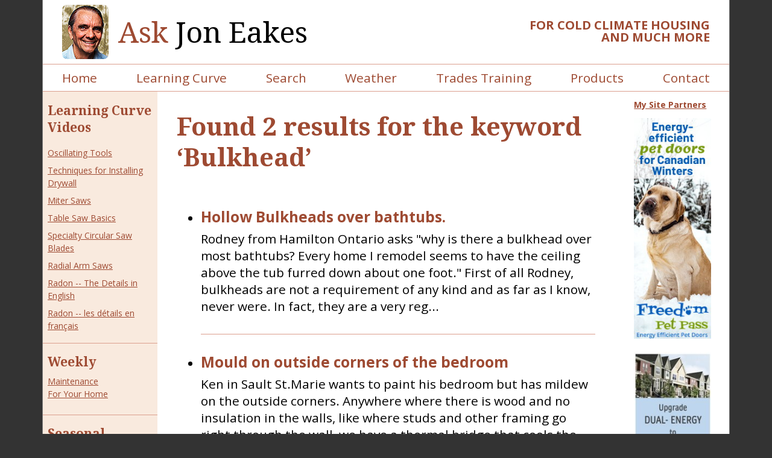

--- FILE ---
content_type: text/html; charset=utf-8
request_url: https://joneakes.com/tags/692-Bulkhead
body_size: 3521
content:
<!DOCTYPE html>
<html lang="en" xml:lang="en">

<head>
  
      <!-- Google tag (gtag.js) -->
      <script async src="https://www.googletagmanager.com/gtag/js?id=G-LQLDVLRY3Q"></script>
      <script>
        window.dataLayer = window.dataLayer || [];
        function gtag(){dataLayer.push(arguments);}
        gtag('js', new Date());
  
        gtag('config', 'G-LQLDVLRY3Q');
      </script>
   
  <title>Found 2 results for the keyword ‘Bulkhead’</title>
  <meta name="viewport" content="width=device-width, initial-scale=1">
  <meta http-equiv="Cache-Control" content="no-cache, no-store, must-revalidate" />
  <meta http-equiv="Pragma" content="no-cache" />
  <meta http-equiv="Expires" content="0" />
  <meta http-equiv="content-type" content="text/xhtml; charset=utf-8" />
  <meta http-equiv="imagetoolbar" content="no" />
  <meta name="distribution" content="all" />
  <meta name="robots" content="all" />
  <meta name="resource-type" content="document" />
  <meta name="MSSmartTagsPreventParsing" content="true" />
  <meta property="og:site_name" content="Ask Jon Eakes" />
  

  <link href="https://ajax.googleapis.com/ajax/libs/jqueryui/1.12.1/themes/humanity/jquery-ui.css" , rel="stylesheet" type="text/css" />
  <link rel="preconnect" href="https://fonts.googleapis.com">
  <link rel="preconnect" href="https://fonts.gstatic.com" crossorigin>
  <link href="https://fonts.googleapis.com/css2?family=Noto+Serif:wght@400;700&family=Open+Sans:wght@400;700&display=swap" rel="stylesheet">
  <link rel="stylesheet" href="https://unpkg.com/tachyons@4.12.0/css/tachyons.min.css" />
  <link rel="stylesheet" href="https://use.fontawesome.com/releases/v5.3.1/css/all.css" integrity="sha384-mzrmE5qonljUremFsqc01SB46JvROS7bZs3IO2EmfFsd15uHvIt+Y8vEf7N7fWAU" crossorigin="anonymous">
  <link rel="stylesheet" href="/assets/application-81b8a47702b1d456fae4d9e8eb668009a1209a9866cc8adb96cd453d358d7dac.css" media="screen" />
  <link rel="stylesheet" href="/assets/print-ce51b64ac1e1299a3946865812748e1dde31ea4a9a1f9b9a49e059a1c6bcf423.css" media="print" />
  

  <link rel="apple-touch-icon" sizes="57x57" href="/favicon/apple-icon-57x57.png">
  <link rel="apple-touch-icon" sizes="60x60" href="/favicon/apple-icon-60x60.png">
  <link rel="apple-touch-icon" sizes="72x72" href="/favicon/apple-icon-72x72.png">
  <link rel="apple-touch-icon" sizes="76x76" href="/favicon/apple-icon-76x76.png">
  <link rel="apple-touch-icon" sizes="114x114" href="/favicon/apple-icon-114x114.png">
  <link rel="apple-touch-icon" sizes="120x120" href="/favicon/apple-icon-120x120.png">
  <link rel="apple-touch-icon" sizes="144x144" href="/favicon/apple-icon-144x144.png">
  <link rel="apple-touch-icon" sizes="152x152" href="/favicon/apple-icon-152x152.png">
  <link rel="apple-touch-icon" sizes="180x180" href="/favicon/apple-icon-180x180.png">
  <link rel="icon" type="image/png" sizes="192x192" href="/favicon/android-icon-192x192.png">
  <link rel="icon" type="image/png" sizes="32x32" href="/favicon/favicon-32x32.png">
  <link rel="icon" type="image/png" sizes="96x96" href="/favicon/favicon-96x96.png">
  <link rel="icon" type="image/png" sizes="16x16" href="/favicon/favicon-16x16.png">
  <link rel="manifest" href="/manifest.json">
  <meta name="msapplication-TileColor" content="#ffffff">
  <meta name="msapplication-TileImage" content="/ms-icon-144x144.png">
  <meta name="theme-color" content="#ffffff">
</head>

<body class="responsive">
  <div class="container">
    <header class=" cf bb bn-l">
      <div class="fl w-100 w-70-l pr4-l pr3 bg-white cf tc tl-l flex-l items-center-l  pt0-l">
        <div class="ml4 pt2 pb2 fl-l jon-container  db bb bn-l tc flex justify-center">
          <a href="/"><img alt="Jon Eakes" class="jon db mr3 br3" src="/assets/jon-e687ef801912702185882caabb348746d2eeb5bc3b68a1642c620e012a5d5d20.jpg" /></a>
        </div>
        <a class="f1-ns f2 no-underline serif fw5 db pt3 pt0-l" href="/">
        <span class="brown">Ask</span> Jon Eakes
</a>      </div>
      <div class="fl w-100 w-30-l brown ttu fw7 pr4-l pt4-l pt3 lh-solid tc tr-l f7 f6-ns f4-l mb3 mb0-l">
        for Cold Climate Housing and much more
      </div>
    </header>

    <nav class="sticky main-nav bg-white bt bb dn db-l">
      <div class="flex flex-wrap justify-around">
        <a href="/">Home</a>
<a href="/learning-curve">Learning Curve</a>
<a href="/jons-fixit-database">Search</a>
<a href="/weather">Weather</a>
<a href="/trades-training">Trades Training</a>
<a href="/products">Products</a>
<a href="/contacts">Contact</a>

      </div>
    </nav>
    <div data-react-class="BurgerMenu" data-react-props="{}" data-react-cache-id="BurgerMenu-0"></div>
    <div class="main-content-site-partners cf" id="main-content">
      <aside class="f6 side-column dn db-l">
        <div class="side-col-box pl2 pr2">
  <h2 class="learning_curves mb0">
    <a class="no-underline" href="/learning-curve">Learning Curve <br />Videos</a>
    </h4>
    <ul class="list pl0 lh-copy">
      <li class="pt1 pb1"><a href="/learning-curve/74-oscillating-tools">Oscillating Tools</a></li>
      <li class="pt1 pb1"><a href="/learning-curve/6-installing-drywall">Techniques for Installing Drywall</a></li>
      <li class="pt1 pb1"><a href="/learning-curve/137-miter-saws">Miter Saws</a></li>
      <li class="pt1 pb1"><a href="/learning-curve/93-table-saw-basics">Table Saw Basics</a></li>
      <li class="pt1 pb1"><a href="/learning-curve/130-specialty-circular-saw-blades">Specialty Circular Saw Blades</a></li>
      <li class="pt1 pb1"><a href="/learning-curve/75-radial-arm-saws">Radial Arm Saws</a></li>
      <li class="pt1 pb1"><a href="/learning-curve/146-radon-in-english">Radon -- The Details in English</a></li>
      <li class="pt1 pb1"><a href="/learning-curve/152-radon-en-francais">Radon -- les détails en français</a></li>
    </ul>
</div>

<section class="bt pt3 mt2 pl2 pr2 pb3">
	<h2 class="mt0 mb0">
		<a class="sidebar_header no-underline" href="/weekly-tips">Weekly</a>
	</h2>
	<p class="mt2 mb0 lh-copy"><a href="/weekly-tips">Maintenance<br /> For Your Home</a></p>
</section>

<section class="bt pt3 mt2 pl2 pr2 pb3 bb">
	<h2 class="mt0 mb0">
		<a class="sidebar_header no-underline" href="/seasonal-tips">Seasonal</a>
	</h2>
	<p class="mt2 mb0 lh-copy"><a href="/seasonal-tips">Home Improvement Tips &amp; Techniques</a></p>
</section>


<div class="mt5 w-100 flex flex-column items-center pb6">
  <div class="w-20 f1">
    <a target="_blank" title="Jon Eakes YouTube channel" href="http://www.youtube.com/c/AskJonEakes">
    <i class="fab fa-youtube"></i>
</a>  </div>
</div>
      </aside>
      <main class="pa4-l pl3 pr3 pt2 pb5">
	<h1 class="lh-title mt0">Found 2 results for the keyword ‘Bulkhead’</h1>
	<ul class="search_results">
		<li class=' bb pt4 pb4 article' id="article_969">
	
	
	<h3 class="flex items-start mt0 mb2">
		<a target="_blank" class="no-underline" href="/jons-fixit-database/969-Hollow-Bulkheads-over-bathtubs">Hollow Bulkheads over bathtubs.</a>
	</h3>

	Rodney from Hamilton Ontario asks &quot;why is there a bulkhead over most bathtubs? Every home I remodel seems to have the ceiling above the tub furred down about one foot.&quot;
First of all Rodney, bulkheads are not a requirement of any kind and as far as I know, never were. In fact, they are a very reg...
</li>


		<li class=' bb pt4 pb4 article' id="article_78">
	
	
	<h3 class="flex items-start mt0 mb2">
		<a target="_blank" class="no-underline" href="/jons-fixit-database/78-Mould-on-outside-corners-of-the-bedroom">Mould on outside corners of the bedroom</a>
	</h3>

	Ken in Sault St.Marie wants to paint his bedroom but has mildew on the outside corners.
Anywhere where there is wood and no insulation in the walls, like where studs and other framing go right through the wall, we have a thermal bridge that cools the drywall more than where there is insulation. ...
</li>


	</ul>
	
</main>

      <section class="partner-column dn db-l pa pl4">
        
        <section data-react-class="SitePartners" data-react-props="{}" data-react-cache-id="SitePartners-0"></section>
      </section>
    </div>
    <footer class="bg-brown">
      <nav class="bb pa4 pt3 white footer-nav dn db-ns lh-copy">
        <a href="/">Home</a>
<a href="/learning-curve">Learning Curve</a>
<a href="/jons-fixit-database">Search</a>
<a href="/weather">Weather</a>
<a href="/trades-training">Trades Training</a>
<a href="/products">Products</a>
<a href="/contacts">Contact</a>

        <a href="/radio-shows">Radio Shows</a>
        <a href="/weekly-tips">Weekly Tips</a>
        <a href="/seasonal-tips">Seasonal Tips</a>
      </nav>
      <nav class="pt2 tr pl4 pr4 f7 bg-white brown pb4 flex justify-between">
        <a class="mr3" href="/privacy">Privacy</a>
        <a href="https://www.isnorcreative.com">Site by Isnor Creative</a>
      </nav>
    </footer>
  </div>
  <script src="/assets/application-ee7350cfdeed3151abbea74727eccb1527ce7cd4565492fc36d54d010ad824e2.js"></script>
  
</body>

</html>